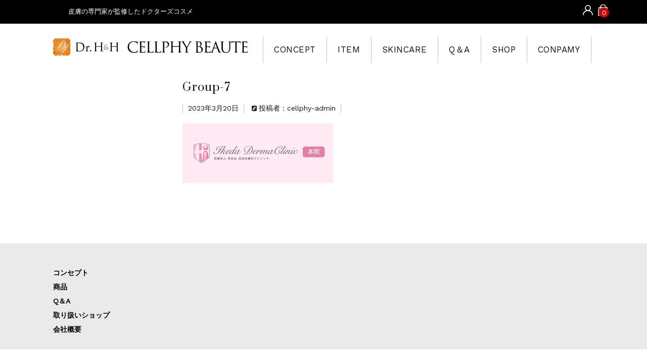

--- FILE ---
content_type: text/html; charset=UTF-8
request_url: https://cellphy.net/group-7
body_size: 13837
content:
<!DOCTYPE html>
<html lang="ja"
	prefix="og: https://ogp.me/ns#" >

	<head>
		<meta charset="UTF-8" />
		<meta name="viewport" content="width=device-width, user-scalable=no">
		<meta name="format-detection" content="telephone=no"/>
		<title>Group-7 |</title>

		<!-- All in One SEO 4.1.2.2 -->
		<meta property="og:site_name" content="| 皮膚の専門家が監修したドクターズコスメ" />
		<meta property="og:type" content="article" />
		<meta property="og:title" content="Group-7 |" />
		<meta property="article:published_time" content="2023-03-20T07:27:50Z" />
		<meta property="article:modified_time" content="2023-03-20T07:27:50Z" />
		<meta name="twitter:card" content="summary" />
		<meta name="twitter:domain" content="cellphy.net" />
		<meta name="twitter:title" content="Group-7 |" />
		<script type="application/ld+json" class="aioseo-schema">
			{"@context":"https:\/\/schema.org","@graph":[{"@type":"WebSite","@id":"https:\/\/cellphy.net\/#website","url":"https:\/\/cellphy.net\/","description":"\u76ae\u819a\u306e\u5c02\u9580\u5bb6\u304c\u76e3\u4fee\u3057\u305f\u30c9\u30af\u30bf\u30fc\u30ba\u30b3\u30b9\u30e1","publisher":{"@id":"https:\/\/cellphy.net\/#organization"}},{"@type":"Organization","@id":"https:\/\/cellphy.net\/#organization","name":"\u682a\u5f0f\u4f1a\u793e\u30c0\u30fc\u30de\u30eb\u30e9\u30dc","url":"https:\/\/cellphy.net\/"},{"@type":"BreadcrumbList","@id":"https:\/\/cellphy.net\/group-7#breadcrumblist","itemListElement":[{"@type":"ListItem","@id":"https:\/\/cellphy.net\/#listItem","position":"1","item":{"@type":"WebPage","@id":"https:\/\/cellphy.net\/","name":"\u30db\u30fc\u30e0","description":"\u76ae\u819a\u79d1\u5c02\u9580\u533b\u76e3\u4fee\u306e\u30c9\u30af\u30bf\u30fc\u30ba\u30b3\u30b9\u30e1","url":"https:\/\/cellphy.net\/"},"nextItem":"https:\/\/cellphy.net\/group-7#listItem"},{"@type":"ListItem","@id":"https:\/\/cellphy.net\/group-7#listItem","position":"2","item":{"@type":"WebPage","@id":"https:\/\/cellphy.net\/group-7","name":"Group-7","url":"https:\/\/cellphy.net\/group-7"},"previousItem":"https:\/\/cellphy.net\/#listItem"}]},{"@type":"Person","@id":"https:\/\/cellphy.net\/archives\/author\/cellphy-admin#author","url":"https:\/\/cellphy.net\/archives\/author\/cellphy-admin","name":"cellphy-admin","image":{"@type":"ImageObject","@id":"https:\/\/cellphy.net\/group-7#authorImage","url":"https:\/\/secure.gravatar.com\/avatar\/de659602b7f9c3e44a3fc517a7f69508?s=96&d=mm&r=g","width":"96","height":"96","caption":"cellphy-admin"}},{"@type":"ItemPage","@id":"https:\/\/cellphy.net\/group-7#itempage","url":"https:\/\/cellphy.net\/group-7","name":"Group-7 |","inLanguage":"ja","isPartOf":{"@id":"https:\/\/cellphy.net\/#website"},"breadcrumb":{"@id":"https:\/\/cellphy.net\/group-7#breadcrumblist"},"author":"https:\/\/cellphy.net\/group-7#author","creator":"https:\/\/cellphy.net\/group-7#author","datePublished":"2023-03-20T07:27:50+09:00","dateModified":"2023-03-20T07:27:50+09:00"}]}
		</script>
		<!-- All in One SEO -->

<link rel='dns-prefetch' href='//fonts.googleapis.com' />
<link rel='dns-prefetch' href='//s.w.org' />
<link rel="alternate" type="application/rss+xml" title=" &raquo; Group-7 のコメントのフィード" href="https://cellphy.net/feed/?attachment_id=901" />
		<!-- This site uses the Google Analytics by MonsterInsights plugin v8.13.1 - Using Analytics tracking - https://www.monsterinsights.com/ -->
		<!-- Note: MonsterInsights is not currently configured on this site. The site owner needs to authenticate with Google Analytics in the MonsterInsights settings panel. -->
					<!-- No UA code set -->
				<!-- / Google Analytics by MonsterInsights -->
				<script type="text/javascript">
			window._wpemojiSettings = {"baseUrl":"https:\/\/s.w.org\/images\/core\/emoji\/13.0.1\/72x72\/","ext":".png","svgUrl":"https:\/\/s.w.org\/images\/core\/emoji\/13.0.1\/svg\/","svgExt":".svg","source":{"concatemoji":"https:\/\/cellphy.net\/wp-includes\/js\/wp-emoji-release.min.js?ver=5.6.4"}};
			!function(e,a,t){var n,r,o,i=a.createElement("canvas"),p=i.getContext&&i.getContext("2d");function s(e,t){var a=String.fromCharCode;p.clearRect(0,0,i.width,i.height),p.fillText(a.apply(this,e),0,0);e=i.toDataURL();return p.clearRect(0,0,i.width,i.height),p.fillText(a.apply(this,t),0,0),e===i.toDataURL()}function c(e){var t=a.createElement("script");t.src=e,t.defer=t.type="text/javascript",a.getElementsByTagName("head")[0].appendChild(t)}for(o=Array("flag","emoji"),t.supports={everything:!0,everythingExceptFlag:!0},r=0;r<o.length;r++)t.supports[o[r]]=function(e){if(!p||!p.fillText)return!1;switch(p.textBaseline="top",p.font="600 32px Arial",e){case"flag":return s([127987,65039,8205,9895,65039],[127987,65039,8203,9895,65039])?!1:!s([55356,56826,55356,56819],[55356,56826,8203,55356,56819])&&!s([55356,57332,56128,56423,56128,56418,56128,56421,56128,56430,56128,56423,56128,56447],[55356,57332,8203,56128,56423,8203,56128,56418,8203,56128,56421,8203,56128,56430,8203,56128,56423,8203,56128,56447]);case"emoji":return!s([55357,56424,8205,55356,57212],[55357,56424,8203,55356,57212])}return!1}(o[r]),t.supports.everything=t.supports.everything&&t.supports[o[r]],"flag"!==o[r]&&(t.supports.everythingExceptFlag=t.supports.everythingExceptFlag&&t.supports[o[r]]);t.supports.everythingExceptFlag=t.supports.everythingExceptFlag&&!t.supports.flag,t.DOMReady=!1,t.readyCallback=function(){t.DOMReady=!0},t.supports.everything||(n=function(){t.readyCallback()},a.addEventListener?(a.addEventListener("DOMContentLoaded",n,!1),e.addEventListener("load",n,!1)):(e.attachEvent("onload",n),a.attachEvent("onreadystatechange",function(){"complete"===a.readyState&&t.readyCallback()})),(n=t.source||{}).concatemoji?c(n.concatemoji):n.wpemoji&&n.twemoji&&(c(n.twemoji),c(n.wpemoji)))}(window,document,window._wpemojiSettings);
		</script>
		<style type="text/css">
img.wp-smiley,
img.emoji {
	display: inline !important;
	border: none !important;
	box-shadow: none !important;
	height: 1em !important;
	width: 1em !important;
	margin: 0 .07em !important;
	vertical-align: -0.1em !important;
	background: none !important;
	padding: 0 !important;
}
</style>
	<link rel='stylesheet' id='parent-style-css'  href='https://cellphy.net/wp-content/themes/welcart_basic/style.css?ver=5.6.4' type='text/css' media='all' />
<link rel='stylesheet' id='parent-welcart-style-css'  href='https://cellphy.net/wp-content/themes/welcart_basic/usces_cart.css?ver=1.0' type='text/css' media='all' />
<link rel='stylesheet' id='google-fonts-sans-css'  href='https://fonts.googleapis.com/css?family=Suranna%7CWork+Sans&#038;ver=5.6.4' type='text/css' media='all' />
<link rel='stylesheet' id='slick-style-css'  href='https://cellphy.net/wp-content/themes/welcart_basic-beldad/assets/vendor/slick/slick.css?ver=1.0' type='text/css' media='all' />
<link rel='stylesheet' id='slick-theme-style-css'  href='https://cellphy.net/wp-content/themes/welcart_basic-beldad/assets/vendor/slick/slick-theme.css?ver=1.0' type='text/css' media='all' />
<link rel='stylesheet' id='wp-block-library-css'  href='https://cellphy.net/wp-includes/css/dist/block-library/style.min.css?ver=5.6.4' type='text/css' media='all' />
<link rel='stylesheet' id='wc-basic-style-css'  href='https://cellphy.net/wp-content/themes/welcart_basic-beldad/style.css?ver=1.0' type='text/css' media='all' />
<link rel='stylesheet' id='font-awesome-css'  href='https://cellphy.net/wp-content/themes/welcart_basic/font-awesome/font-awesome.min.css?ver=1.0' type='text/css' media='all' />
<link rel='stylesheet' id='luminous-basic-css-css'  href='https://cellphy.net/wp-content/themes/welcart_basic/css/luminous-basic.css?ver=1.0' type='text/css' media='all' />
<link rel='stylesheet' id='tablepress-default-css'  href='https://cellphy.net/wp-content/tablepress-combined.min.css?ver=8' type='text/css' media='all' />
<link rel='stylesheet' id='usces_default_css-css'  href='https://cellphy.net/wp-content/plugins/usc-e-shop/css/usces_default.css?ver=2.2.7.2107201' type='text/css' media='all' />
<link rel='stylesheet' id='dashicons-css'  href='https://cellphy.net/wp-includes/css/dashicons.min.css?ver=5.6.4' type='text/css' media='all' />
<link rel='stylesheet' id='theme_cart_css-css'  href='https://cellphy.net/wp-content/themes/welcart_basic-beldad/usces_cart.css?ver=2.2.7.2107201' type='text/css' media='all' />
<script type='text/javascript' src='https://cellphy.net/wp-includes/js/jquery/jquery.min.js?ver=3.5.1' id='jquery-core-js'></script>
<script type='text/javascript' src='https://cellphy.net/wp-includes/js/jquery/jquery-migrate.min.js?ver=3.3.2' id='jquery-migrate-js'></script>
<script type='text/javascript' src='https://cellphy.net/wp-content/themes/welcart_basic-beldad/assets/js/wcct-customized.js?ver=1.0' id='wcct-customized-js'></script>
<script type='text/javascript' src='https://cellphy.net/wp-content/themes/welcart_basic-beldad/assets/vendor/slick/slick.min.js?ver=1.0' id='slick-js-js'></script>
<script type='text/javascript' src='https://cellphy.net/wp-content/themes/welcart_basic-beldad/assets/js/wcct-slick.js?ver=1.0' id='wcct-slick-js-js'></script>
<script type='text/javascript' src='https://cellphy.net/wp-content/themes/welcart_basic-beldad/assets/js/widget-slide.js?ver=1.0' id='wcct-widget-slide-js-js'></script>
<script type='text/javascript' src='https://cellphy.net/wp-content/themes/welcart_basic/js/front-customized.js?ver=1.0' id='wc-basic-js-js'></script>
<link rel="https://api.w.org/" href="https://cellphy.net/wp-json/" /><link rel="alternate" type="application/json" href="https://cellphy.net/wp-json/wp/v2/media/901" /><link rel="EditURI" type="application/rsd+xml" title="RSD" href="https://cellphy.net/xmlrpc.php?rsd" />
<link rel="wlwmanifest" type="application/wlwmanifest+xml" href="https://cellphy.net/wp-includes/wlwmanifest.xml" /> 
<meta name="generator" content="WordPress 5.6.4" />
<link rel='shortlink' href='https://cellphy.net/?p=901' />
<link rel="alternate" type="application/json+oembed" href="https://cellphy.net/wp-json/oembed/1.0/embed?url=https%3A%2F%2Fcellphy.net%2Fgroup-7" />
<link rel="alternate" type="text/xml+oembed" href="https://cellphy.net/wp-json/oembed/1.0/embed?url=https%3A%2F%2Fcellphy.net%2Fgroup-7&#038;format=xml" />
<script type='text/javascript'>
/* <![CDATA[ */
var VPData = {"__":{"couldnt_retrieve_vp":"Couldn't retrieve Visual Portfolio ID.","pswp_close":"Close (Esc)","pswp_share":"Share","pswp_fs":"Toggle fullscreen","pswp_zoom":"Zoom in\/out","pswp_prev":"Previous (arrow left)","pswp_next":"Next (arrow right)","pswp_share_fb":"Share on Facebook","pswp_share_tw":"Tweet","pswp_share_pin":"Pin it","fancybox_close":"Close","fancybox_next":"Next","fancybox_prev":"Previous","fancybox_error":"The requested content cannot be loaded. <br \/> Please try again later.","fancybox_play_start":"Start slideshow","fancybox_play_stop":"Pause slideshow","fancybox_full_screen":"Full screen","fancybox_thumbs":"Thumbnails","fancybox_download":"Download","fancybox_share":"Share","fancybox_zoom":"Zoom"},"settingsPopupGallery":{"enable_on_wordpress_images":false,"vendor":"fancybox","deep_linking":false,"deep_linking_url_to_share_images":false,"show_arrows":true,"show_counter":true,"show_zoom_button":true,"show_fullscreen_button":true,"show_share_button":true,"show_close_button":true,"show_thumbs":true,"show_download_button":false,"show_slideshow":false,"click_to_zoom":true},"screenSizes":[320,576,768,992,1200]};
/* ]]> */
</script>
        <style type="text/css">
            /* If html does not have either class, do not show lazy loaded images. */
            html:not(.vp-lazyload-enabled):not(.js) .vp-lazyload {
                display: none;
            }
        </style>
        <script>
            document.documentElement.classList.add(
                'vp-lazyload-enabled'
            );
        </script>
        <script>
var urlHash = location.hash;
if(urlHash) {
    jQuery('body,html').stop().scrollTop(0);
    setTimeout(function(){
        var target = jQuery(urlHash);
        var position = target.offset().top - 176;
      	jQuery('body,html').animate({scrollTop:position}, 800, 'swing');
    }, 100);
}
jQuery(function(){
   jQuery('a[href^="#skin"]').click(function() {
      var speed = 800;
      var href= jQuery(this).attr("href");
      var target = jQuery(href == "#" || href == "" ? 'html' : href);
      var position = target.offset().top-176;
      jQuery('body,html').animate({scrollTop:position}, speed, 'swing');
      return false;
   });
});
</script><link rel="icon" href="https://cellphy.net/wp-content/uploads/2022/01/cropped-dermal-32x32.png" sizes="32x32" />
<link rel="icon" href="https://cellphy.net/wp-content/uploads/2022/01/cropped-dermal-192x192.png" sizes="192x192" />
<link rel="apple-touch-icon" href="https://cellphy.net/wp-content/uploads/2022/01/cropped-dermal-180x180.png" />
<meta name="msapplication-TileImage" content="https://cellphy.net/wp-content/uploads/2022/01/cropped-dermal-270x270.png" />
		<style type="text/css" id="wp-custom-css">
			.top
{
	color: white;
}
.bottom
{
	background-color: white;
}
#content
{
    max-width: 100%;
}
@media screen and (min-width: 62.5em)
{
	#main
	{
			margin: 0;
	}
	.two-column .site-content-wrap
	{
			max-width: 100%;
	}
	#main .lower
	{
			margin: 0 0 5.714em;
	}
}
		</style>
			</head>

		<body data-rsssl=1 class="attachment attachment-template-default single single-attachment postid-901 attachmentid-901 attachment-png lang-ja">

	
				
		
		<div class="site">

			<header id="masthead" class="site-header" role="banner" style="position: fixed; z-index: 100;">
				<div class="inner" style="background-color: black;">
									<div class="top">
						<div class="cf h-column" style="width: 100%;">

						<p class="site-description">皮膚の専門家が監修したドクターズコスメ</p>

														<div class="incart list">
								<div class="iconbtn">
									<a href="https://cellphy.net/usces-cart"><img src="https://cellphy.net/wp-content/themes/welcart_basic-beldad/assets/images/bag.svg" alt="bag"><span class="total-quant" />0</span></a>
								</div>
							</div><!-- .incart -->
							
														<div class="membership list">

								<div class="iconbtn"><img src="https://cellphy.net/wp-content/themes/welcart_basic-beldad/assets/images/user.svg" alt="user" /></div>

								<div class="over">
									<div class="over-inner">

										<div class="close"><img src="https://cellphy.net/wp-content/themes/welcart_basic-beldad/assets/images/close.svg" alt="close" /></div>

										<ul class="cf">
																																		<li>ゲスト</li>
												<li><a href="https://cellphy.net/usces-member?usces_page=login" class="usces_login_a">ログイン</a></li>
												<li><a href="https://cellphy.net/usces-member?usces_page=newmember">新規会員登録</a></li>
																																</ul>
									</div><!-- .over-inner -->
								</div>

							</div><!-- .membership -->
							
						</div>

					</div><!-- .top -->
				
					<div class="bottom cf">

						<div class="column1070">

															<div class="site-title">
								<a href="https://cellphy.net/" title="" rel="home">
																			<img src="https://cellphy.net/wp-content/uploads/2020/06/logo.jpg" alt="">
										
								</a>
							</div>

							
							<div class="cf h-column">

								<div class="menus list">

									<div class="iconbtn"><img src="https://cellphy.net/wp-content/themes/welcart_basic-beldad/assets/images/menu.svg" alt="menu" /></div>

									<div id="mobile-menu" class="mobile-menu">

										<div class="close"><img src="https://cellphy.net/wp-content/themes/welcart_basic-beldad/assets/images/close.svg" alt="close" /></div>

										<nav id="site-navigation" class="main-navigation cf" role="navigation">
										<div class="menu-%e3%83%98%e3%83%83%e3%83%80%e3%83%bc%e3%83%a1%e3%83%8b%e3%83%a5%e3%83%bc-container"><ul id="menu-%e3%83%98%e3%83%83%e3%83%80%e3%83%bc%e3%83%a1%e3%83%8b%e3%83%a5%e3%83%bc" class="menu"><li id="menu-item-30" class="menu-item menu-item-type-post_type menu-item-object-page menu-item-30"><a href="https://cellphy.net/concept">CONCEPT</a></li>
<li id="menu-item-31" class="menu-item menu-item-type-taxonomy menu-item-object-category menu-item-31"><a href="https://cellphy.net/archives/category/item">ITEM</a></li>
<li id="menu-item-377" class="menu-item menu-item-type-post_type menu-item-object-page menu-item-has-children menu-item-377"><a href="https://cellphy.net/skinknowledge">SKINCARE</a>
<ul class="sub-menu">
	<li id="menu-item-370" class="menu-item menu-item-type-post_type menu-item-object-page menu-item-370"><a href="https://cellphy.net/skinknowledge">お肌の基礎知識</a></li>
	<li id="menu-item-376" class="menu-item menu-item-type-post_type menu-item-object-page menu-item-376"><a href="https://cellphy.net/basicskincare">スキンケアの基礎知識</a></li>
</ul>
</li>
<li id="menu-item-33" class="menu-item menu-item-type-post_type menu-item-object-page menu-item-33"><a href="https://cellphy.net/q%ef%bc%86a">Q＆A</a></li>
<li id="menu-item-34" class="menu-item menu-item-type-post_type menu-item-object-page menu-item-34"><a href="https://cellphy.net/shop">SHOP</a></li>
<li id="menu-item-35" class="menu-item menu-item-type-post_type menu-item-object-page menu-item-35"><a href="https://cellphy.net/conpamy">CONPAMY</a></li>
</ul></div>										</nav><!-- #site-navigation -->

																				
									</div><!-- .mobile-menu -->

									
								</div><!-- .menu -->

							</div><!-- .h-column -->
													
						</div><!-- .column1070 -->
						
					</div><!-- .bottom -->
		
				</div><!-- .inner -->
			</header>

			
			
						<div id="main" class="two-column left-set" style="padding-top: 156px;">

				<div class="site-content-wrap cf">


		<div id="primary" class="site-content" style="/*width:100%;*/">
			<div id="content" role="main">
				
								
					


	<article class="post-901 attachment type-attachment status-inherit" id="post-901">



		<div class="entry-header">

			<h1 class="entry-title">Group-7</h1>

		</div>



		
			
			<div class="entry-meta">

				<span class="date"><time>2023年3月20日</time></span>

				

				<span class="author">投稿者：cellphy-admin</span>

				

				
				

				
			</div>

			
		


		<div class="entry-content">



			


			<p class="attachment"><a href='https://cellphy.net/wp-content/uploads/2023/03/Group-7.png'><img width="298" height="118" src="https://cellphy.net/wp-content/uploads/2023/03/Group-7.png" class="attachment-medium size-medium" alt="" loading="lazy" /></a></p>

		</div><!-- .entry-content -->





	</article>				
								
			</div><!-- #content -->
		</div><!-- #primary -->


				</div><!-- .site-content-wrap -->
			</div><!-- #main -->

							<div id="toTop" class="wrap fixed"><a href="#masthead"><i class="fa fa-angle-up" aria-hidden="true"></i></a></div>
			
			<footer id="colophon" role="contentinfo">
				<div class="inner">

					<div class="top cf">

						<div class="column1070">

							
														<nav id="site-info" class="f-mainnav">
							<div class="menu-%e3%83%95%e3%83%83%e3%82%bf%e3%83%bc%e3%83%a1%e3%83%8b%e3%83%a5%e3%83%bc-container"><ul id="menu-%e3%83%95%e3%83%83%e3%82%bf%e3%83%bc%e3%83%a1%e3%83%8b%e3%83%a5%e3%83%bc" class="footer-menu cf"><li id="menu-item-41" class="menu-item menu-item-type-post_type menu-item-object-page menu-item-41"><a href="https://cellphy.net/concept">コンセプト</a></li>
<li id="menu-item-37" class="menu-item menu-item-type-taxonomy menu-item-object-category menu-item-37"><a href="https://cellphy.net/archives/category/item">商品</a></li>
<li id="menu-item-39" class="menu-item menu-item-type-post_type menu-item-object-page menu-item-39"><a href="https://cellphy.net/q%ef%bc%86a">Q＆A</a></li>
<li id="menu-item-40" class="menu-item menu-item-type-post_type menu-item-object-page menu-item-40"><a href="https://cellphy.net/shop">取り扱いショップ</a></li>
<li id="menu-item-36" class="menu-item menu-item-type-post_type menu-item-object-page menu-item-36"><a href="https://cellphy.net/conpamy">会社概要</a></li>
</ul></div>							</nav><!-- #colophon -->
							
							
						</div><!-- .column1070 -->

					</div><!-- .top -->

					<div style="background-color: #ffffff;padding: 20px 0;">
						<div id="banner">
							
<div class="vp-portfolio vp-uid-bc75b558 vp-id-755 "
    data-vp-layout="slider" data-vp-items-style="fade" data-vp-items-click-action="url" data-vp-items-gap="20" data-vp-items-gap-vertical="" data-vp-pagination="load-more" data-vp-next-page-url="" data-vp-slider-effect="slide" data-vp-slider-items-height="118px" data-vp-slider-items-min-height="" data-vp-slider-slides-per-view="3" data-vp-slider-speed="1" data-vp-slider-autoplay="0.6" data-vp-slider-autoplay-hover-pause="false" data-vp-slider-centered-slides="true" data-vp-slider-loop="true" data-vp-slider-free-mode="true" data-vp-slider-free-mode-sticky="false" data-vp-slider-arrows="true" data-vp-slider-bullets="false" data-vp-slider-bullets-dynamic="false" data-vp-slider-mousewheel="false" data-vp-slider-thumbnails="false" >
    <div class="vp-portfolio__preloader-wrap">
        <div class="vp-portfolio__preloader">
            <img loading="eager" src="https://cellphy.net/wp-content/plugins/visual-portfolio/assets/images/logo-dark.svg" alt="Visual Portfolio, Posts &amp; Image Gallery for WordPress" width="20" height="20" data-skip-lazy>
        </div>
    </div>
        <div class="vp-portfolio__items-wrap">
            
<div class="vp-portfolio__items vp-portfolio__items-style-fade vp-portfolio__items-show-overlay-hover">

        <div class="vp-portfolio__item-wrap vp-portfolio__item-uid-44375125" data-vp-filter="" style="--vp-images__object-position: 50% 50%;">
                                    <figure class="vp-portfolio__item">
                
<div class="vp-portfolio__item-img-wrap">
    <div class="vp-portfolio__item-img">
        <a  href="http://dermal-labo.jp/labogroup/" target="_blank" rel="noopener noreferrer" >
        <img width="310" height="118" src="https://cellphy.net/wp-content/uploads/2020/07/page_bnr_labogroup.png" class="wp-image-171 vp-lazyload" alt="" loading="eager" srcset="[data-uri]" data-src="https://cellphy.net/wp-content/uploads/2020/07/page_bnr_labogroup.png" data-srcset="https://cellphy.net/wp-content/uploads/2020/07/page_bnr_labogroup.png 310w, https://cellphy.net/wp-content/uploads/2020/07/page_bnr_labogroup-300x114.png 300w" data-sizes="auto" />
        </a>    </div>
</div>

<figcaption class="vp-portfolio__item-overlay vp-portfolio__item-align-center">
    <div class="vp-portfolio__item-meta-wrap vp-portfolio__custom-scrollbar">
        <a  href="http://dermal-labo.jp/labogroup/" target="_blank" rel="noopener noreferrer" tabindex="-1" class="vp-portfolio__item-meta" >
        
        </a>    </div>
</figcaption>
            </figure>
                    </div>
        
        <div class="vp-portfolio__item-wrap vp-portfolio__item-uid-8b8c06d6" data-vp-filter="" style="--vp-images__object-position: 50% 50%;">
                                    <figure class="vp-portfolio__item">
                
<div class="vp-portfolio__item-img-wrap">
    <div class="vp-portfolio__item-img">
        <a  href="https://ikeda-foundation.jp/" target="_blank" rel="noopener noreferrer" >
        <img width="310" height="118" src="https://cellphy.net/wp-content/uploads/2020/07/page_bnr_iwf.png" class="wp-image-170 vp-lazyload" alt="" loading="eager" srcset="[data-uri]" data-src="https://cellphy.net/wp-content/uploads/2020/07/page_bnr_iwf.png" data-srcset="https://cellphy.net/wp-content/uploads/2020/07/page_bnr_iwf.png 310w, https://cellphy.net/wp-content/uploads/2020/07/page_bnr_iwf-300x114.png 300w" data-sizes="auto" />
        </a>    </div>
</div>

<figcaption class="vp-portfolio__item-overlay vp-portfolio__item-align-center">
    <div class="vp-portfolio__item-meta-wrap vp-portfolio__custom-scrollbar">
        <a  href="https://ikeda-foundation.jp/" target="_blank" rel="noopener noreferrer" tabindex="-1" class="vp-portfolio__item-meta" >
        
        </a>    </div>
</figcaption>
            </figure>
                    </div>
        
        <div class="vp-portfolio__item-wrap vp-portfolio__item-uid-f9fe20dd" data-vp-filter="" style="--vp-images__object-position: 50% 50%;">
                                    <figure class="vp-portfolio__item">
                
<div class="vp-portfolio__item-img-wrap">
    <div class="vp-portfolio__item-img">
        <a  href="/" target="_blank" rel="noopener noreferrer" >
        <img width="310" height="118" src="https://cellphy.net/wp-content/uploads/2020/07/page_bnr_drhh.jpg" class="wp-image-169 vp-lazyload" alt="" loading="eager" srcset="[data-uri]" data-src="https://cellphy.net/wp-content/uploads/2020/07/page_bnr_drhh.jpg" data-srcset="https://cellphy.net/wp-content/uploads/2020/07/page_bnr_drhh.jpg 310w, https://cellphy.net/wp-content/uploads/2020/07/page_bnr_drhh-300x114.jpg 300w" data-sizes="auto" />
        </a>    </div>
</div>

<figcaption class="vp-portfolio__item-overlay vp-portfolio__item-align-center">
    <div class="vp-portfolio__item-meta-wrap vp-portfolio__custom-scrollbar">
        <a  href="/" target="_blank" rel="noopener noreferrer" tabindex="-1" class="vp-portfolio__item-meta" >
        
        </a>    </div>
</figcaption>
            </figure>
                    </div>
        
        <div class="vp-portfolio__item-wrap vp-portfolio__item-uid-3645772e" data-vp-filter="">
                                    <figure class="vp-portfolio__item">
                
<div class="vp-portfolio__item-img-wrap">
    <div class="vp-portfolio__item-img">
        <a  href="https://dermal-labo.jp/" target="_blank" rel="noopener noreferrer" >
        <img width="310" height="118" src="https://cellphy.net/wp-content/uploads/2020/07/page_bnr_medicalsalon.png" class="wp-image-168 vp-lazyload" alt="" loading="eager" srcset="[data-uri]" data-src="https://cellphy.net/wp-content/uploads/2020/07/page_bnr_medicalsalon.png" data-srcset="https://cellphy.net/wp-content/uploads/2020/07/page_bnr_medicalsalon.png 310w, https://cellphy.net/wp-content/uploads/2020/07/page_bnr_medicalsalon-300x114.png 300w" data-sizes="auto" />
        </a>    </div>
</div>

<figcaption class="vp-portfolio__item-overlay vp-portfolio__item-align-center">
    <div class="vp-portfolio__item-meta-wrap vp-portfolio__custom-scrollbar">
        <a  href="https://dermal-labo.jp/" target="_blank" rel="noopener noreferrer" tabindex="-1" class="vp-portfolio__item-meta" >
        
        </a>    </div>
</figcaption>
            </figure>
                    </div>
        
        <div class="vp-portfolio__item-wrap vp-portfolio__item-uid-8a07010d" data-vp-filter="">
                                    <figure class="vp-portfolio__item">
                
<div class="vp-portfolio__item-img-wrap">
    <div class="vp-portfolio__item-img">
        <a  href="https://ikedaclinic.net/" target="_blank" rel="noopener noreferrer" >
        <img width="298" height="118" src="[data-uri]" class="wp-image-901 vp-lazyload" alt="" loading="eager" data-src="https://cellphy.net/wp-content/uploads/2023/03/Group-7.png" data-sizes="auto" />
        </a>    </div>
</div>

<figcaption class="vp-portfolio__item-overlay vp-portfolio__item-align-center">
    <div class="vp-portfolio__item-meta-wrap vp-portfolio__custom-scrollbar">
        <a  href="https://ikedaclinic.net/" target="_blank" rel="noopener noreferrer" tabindex="-1" class="vp-portfolio__item-meta" >
        
        </a>    </div>
</figcaption>
            </figure>
                    </div>
        
        <div class="vp-portfolio__item-wrap vp-portfolio__item-uid-dcb50744" data-vp-filter="">
                                    <figure class="vp-portfolio__item">
                
<div class="vp-portfolio__item-img-wrap">
    <div class="vp-portfolio__item-img">
        <a  href="https://ikedaclinic.net/fukushima/" target="_blank" rel="noopener noreferrer" >
        <img width="298" height="118" src="[data-uri]" class="wp-image-903 vp-lazyload" alt="" loading="eager" data-src="https://cellphy.net/wp-content/uploads/2023/03/Group-8.png" data-sizes="auto" />
        </a>    </div>
</div>

<figcaption class="vp-portfolio__item-overlay vp-portfolio__item-align-center">
    <div class="vp-portfolio__item-meta-wrap vp-portfolio__custom-scrollbar">
        <a  href="https://ikedaclinic.net/fukushima/" target="_blank" rel="noopener noreferrer" tabindex="-1" class="vp-portfolio__item-meta" >
        
        </a>    </div>
</figcaption>
            </figure>
                    </div>
        
        <div class="vp-portfolio__item-wrap vp-portfolio__item-uid-b907983c" data-vp-filter="">
                                    <figure class="vp-portfolio__item">
                
<div class="vp-portfolio__item-img-wrap">
    <div class="vp-portfolio__item-img">
        <a  href="https://ikedaclinic.net/yonezawa/" target="_blank" rel="noopener noreferrer" >
        <img width="298" height="118" src="[data-uri]" class="wp-image-902 vp-lazyload" alt="" loading="eager" data-src="https://cellphy.net/wp-content/uploads/2023/03/Group-9.png" data-sizes="auto" />
        </a>    </div>
</div>

<figcaption class="vp-portfolio__item-overlay vp-portfolio__item-align-center">
    <div class="vp-portfolio__item-meta-wrap vp-portfolio__custom-scrollbar">
        <a  href="https://ikedaclinic.net/yonezawa/" target="_blank" rel="noopener noreferrer" tabindex="-1" class="vp-portfolio__item-meta" >
        
        </a>    </div>
</figcaption>
            </figure>
                    </div>
        
</div>

<div class="vp-portfolio__items-arrow vp-portfolio__items-arrow-prev" tabindex="0" role="button" aria-label="Previous Slide">
    
<svg class="vp-svg-icon" width="20" height="20" viewBox="0 0 20 20" fill="none" xmlns="http://www.w3.org/2000/svg">
    <path d="M12 4L6 10L12 16" stroke="currentColor" stroke-width="1.5" stroke-linecap="round" stroke-linejoin="round" fill="transparent" />
</svg>
</div>
<div class="vp-portfolio__items-arrow vp-portfolio__items-arrow-next" tabindex="0" role="button" aria-label="Next Slide">
    
<svg class="vp-svg-icon" width="20" height="20" viewBox="0 0 20 20" fill="none" xmlns="http://www.w3.org/2000/svg">
    <path d="M8 4L14 10L8 16" stroke="currentColor" stroke-width="1.5" stroke-linecap="round" stroke-linejoin="round" fill="transparent" />
</svg>
</div>
        </div>
        
</div>
						</div><!-- banner -->
					</div>

					<div class="bottom">

						<div class="column1070">

							<div class="flex-container">
								<div class="f-logo"></div>

								
							</div><!-- .flex-container -->

						</div><!-- .column1070 -->

						<p class="copyright">Copyright (C) 2020 Cellphy All Right Reserved.</p>

					</div>

				</div>
			</footer><!-- #colophon -->

			<div id="gray-bg" class="gray-bg"></div>

		</div><!-- .site -->

		<div class="load-container-wrap">
			<div class="load-container">
				<div class="loader">
				</div>
			</div>
		</div>

			<script type='text/javascript'>
		uscesL10n = {
			
			'ajaxurl': "https://cellphy.net/wp-admin/admin-ajax.php",
			'loaderurl': "https://cellphy.net/wp-content/plugins/usc-e-shop/images/loading.gif",
			'post_id': "901",
			'cart_number': "8",
			'is_cart_row': false,
			'opt_esse': new Array(  ),
			'opt_means': new Array(  ),
			'mes_opts': new Array(  ),
			'key_opts': new Array(  ),
			'previous_url': "https://cellphy.net",
			'itemRestriction': "",
			'itemOrderAcceptable': "0",
			'uscespage': "",
			'uscesid': "MDc0MzM2NmRiOTFjMmM3NTJhODg3MTQyNDEzNzg2MDQ5MzU1NjA5OWQ5MjkxNTA3X2FjdGluZ18wX0E%3D",
			'wc_nonce': "8b8db0f59e"
		}
	</script>
	<script type='text/javascript' src='https://cellphy.net/wp-content/plugins/usc-e-shop/js/usces_cart.js'></script>
<!-- Welcart version : v2.2.7.2107201 -->
<style type="text/css">


	/* =Common
	-------------------------------------------------------------- */


	/* -------- Text Color -------- */

	/* -- Color -- */
	body {
		color: #111;
	}
	.pickup-area .excerpt,
	.layout-list .list .excerpt {
		color: #111;
	}
	#site-navigation ul.sub-menu a:before {
		background-color: #111;
	}


	/* -------- Link Color -------- */

	a,
	#memberinfo #history_head td.retail a {
		color: #333;
	}
	a:hover,
	#memberinfo #history_head td.retail a  {
		color: rgba( 51, 51, 51, .6 );
	}


	/* -------- Border Color -------- */

	textarea,
	select,
	input[type="text"],
	input[type="password"],
	input[type="email"],
	input[type="tel"],
	input[type="search"],
	input[type="url"],
	#dlseller_terms .dlseller_terms,
	#cart_table td.quantity input,
	.widget_welcart_login input.loginmail,
	.widget_welcart_login input.loginpass,
	#site-navigation li,
	#site-navigation ul li:first-child,
	.sub-navigation,
	.sub-navigation li a,
	#searchform .s-box,
	.layout-list .list,
	.info-list .list,
	#secondary section,
	.page-header,
	.entry-header,
	.entry-meta span.date,
	.entry-meta span,
	.pagination-wrap.top,
	.widget_welcart_category li .children,
	.widget_categories .children,
	.widget_nav_menu .sub-menu,
	.usces_recent_entries ul,
	.widget_welcart_page ul,
	.widget_pages ul,
	.widget_archive ul,
	.widget_welcart_post ul,
	.widget_meta ul,
	.widget_recent_entries ul,
	.widget_recent_comments ul,
	.pagination-wrap.top ul.page-numbers,
	.item-header,
	.item-info .skuform,
	.date .item-info .skuform,
	.item-info #wc_regular,
	#wc_reviews,
	.wc_reviewlist li,
	.wc_reviewlist .children li,
	.wc_reviewlist .children:before,
	.item-info .item-sku th,
	.item-info .item-sku td,
	.item-info .item-sku tbody tr th,
	.item-info .item-sku th:last-child,
	.item-info .item-sku td:last-child,
	#point_table td input[type="text"],
	#secondary .widget_wcex_olwidget td,
	.widget_wcex_olwidget td {
		border-color: #c1c1c4;
	}
	.widget_welcart_category li li a:before,
	.widget_categories li li a:before,
	.widget_nav_menu li li a:before,
	.usces_recent_entries li a:before,
	.widget_welcart_page li a:before,
	.widget_pages li a:before,
	.widget_archive li a:before,
	.widget_welcart_post li a:before,
	.widget_meta li a:before,
	.widget_recent_entries li a:before,
	.widget_recent_comments li a:before,
	div.cart_navi li:after,
	#cart_table tfoot tr,
	#info-confirm #cart_table tfoot tr:first-child {
		background-color: #c1c1c4;
	}
	.review-author:before {
		background-color: #c1c1c4;
	}
	.sub-navigation li a,
	div.cart_navi ul:before,
	#wc_reviews-title {
		background-color: rgba( 193, 193, 196, .4 );
	}
	#searchform,
	#show,
	.widget_welcart_calendar td.businesstoday,
	.welcart_blog_calendar td#today,
	.widget_calendar td#today {
		background-color: rgba( 193, 193, 196, .2 );
	}


	/* -------- Main Color -------- */

	/* -- Bg -- */
	.h-column .iconbtn,
	.flex-control-paging li a.flex-active,
	#toTop a,
	.section-head,
	.single-related h2,
	.assistance_item h3,
	.flex-control-paging li a:hover,
	div.cart_navi li.current:after,
	#info-confirm #cart_table tfoot tr:last-child {
		background-color: #111;
	}
	.h-column .iconbtn:hover,
	#toTop a:hover {
		background-color: rgba( 17, 17, 17, .6 );
	}

	#info-confirm .confiem_notice,
	#customer-info h5 {
		color: #111;
		border-color: #111;
	}

	/* -- Color -- */
	h1.site-title a,
	div.site-title a {
		color: #111;
	}
	#loader {
		color: rgba( 17, 17, 17, .6 );
	}

	/* -- Border -- */
	header .bottom,
	#secondary,
	#secondary h3,
	.common-guide-widget h2,
	.assistance_item h3 {
		border-color: #111;
	}

	/* -------- Sub Color -------- */

	/* -- Bg -- */
	.info-area .info-cat,
	.incart .total-quant {
		background-color: #c00;
	}
	.item-info #wc_regular .wcr_tlt {
		border-color: #c00;
	}
	/* -- Color + Border -- */
	.item-info .field_frequency {
		color: #c00;
		border-color: #c00;
	}


	/* -------- Table Color -------- */

	.widget_calendar th,
	.welcart_blog_calendar th,
	.widget_welcart_calendar th,
	#confirm_table th,
	#confirm_table tr.ttl td,
	#point_table td.c-point,
	#point_table td.u-point,
	#cart #coupon_table tr:first-child td:first-child,
	#memberinfo #history_head th,
	#memberinfo .retail th,
	.widgetcart th.item,
	.widgetcart th.quant,
	.widgetcart th.price,
	.widgetcart th.trush,
	.item-info .item_custom_field th,
	#wc_regular table th,
	#itempage table.dlseller th,
	.entry-content th,
	.item-description th,
	.skuform .itemGpExp dt {
		background-color: #dfdfdf;
		color: #111;
	}
	.widget_calendar th,
	.widget_calendar td,
	.welcart_blog_calendar th,
	.welcart_blog_calendar td,
	.widget_welcart_calendar th,
	.widget_welcart_calendar td,
	#cart_table tbody tr,
	#cart_table tfoot tr,
	.customer_form tr,
	#delivery_flag tr:first-child,
	#point_table td,
	#cart #coupon_table td,
	#confirm_table th,
	#confirm_table td,
	#memberinfo .user-block th,
	#memberinfo .user-block td,
	#wc_member_msa table,
	#wc_member_msa table th,
	#wc_member_msa table td,
	#memberinfo .retail tr,
	#memberinfo #history_head tr,
	#wc_autodelivery_history #memberinfo table,
	#wc_autodelivery_history #memberinfo table th,
	#wc_autodelivery_history #memberinfo table td,
	.widgetcart td.widgetcart_item,
	.widgetcart td.widgetcart_quant,
	.widgetcart td.widgetcart_price,
	.widgetcart td.widgetcart_trush,
	.item-info .item_custom_field th,
	.item-info .item_custom_field td,
	#wc_regular table th,
	#wc_regular table td,
	#itempage table.dlseller th,
	#itempage table.dlseller td,
	.entry-content th,
	.entry-content td,
	.item-description th,
	.item-description td,
	.skuform .itemGpExp {
		border-color: #dfdfdf;
	}
	.widget_calendar td a,
	.widget_welcart_calendar .businessday,
	.f-widgetArea .widget_welcart_calendar .businessday {
		background-color: #fff0d1;
	}
	.widget_calendar td#prev a,
	.widget_calendar td#next a {
		background: none;
	}


	/* =Footer
	-------------------------------------------------------------- */

	/* -------- Top -------- */

	/* -- bg + text -- */
	footer {
		background-color: #eaeaeb;
		color: #000;
	}
	/* -- link -- */
	footer a {
		color: #000;
	}
	/* -- border -- */
	.f-subnav li,
	.f-subnav li:first-child,
	.f-widgetArea,
	.f-widgetArea .widget,
	.f-subnav {
		border-color: #bbbbbc;
	}

	.f-widgetArea .widget_calendar th,
	.f-widgetArea .welcart_blog_calendar th,
	.f-widgetArea .widget_welcart_calendar th {
		background-color: #dfdfdf;
		color: #111;
	}
	.f-widgetArea .widget_calendar th, 
	.f-widgetArea .widget_calendar td, 
	.f-widgetArea .welcart_blog_calendar th, 
	.f-widgetArea .welcart_blog_calendar td, 
	.f-widgetArea .widget_welcart_calendar th, 
	.f-widgetArea .widget_welcart_calendar td {
		border-color: #dfdfdf;
	}



	/* -------- Bottom -------- */
	
	footer .bottom {
		background-color: #171717;
	}
	footer .bottom,
	footer .bottom a {
		color: #ccc;
	}
	footer .bottom a:hover {
		color: rgba( 204, 204, 204, .6 );
	}
	.sns {
		border-left-color: #ccc;
	}


	/* =Products
	-------------------------------------------------------------- */

	/* -- button -- */
	.skuform .skubutton {
		background-color: #000;
		color: #fff;
	}
	.skuform .skubutton:hover {
		background-color: rgba( 0, 0, 0, .6 );
	}

	/* -------- Opt Tag -------- */
	.opt-tag li.new {
		color: #c00;
		border-color: #c00;
	}
	.opt-tag li.recommend {
		color: #4eb6a5;
		border-color: #4eb6a5;
	}
	.opt-tag li.sale {
		color: #a64eb6;
		border-color: #a64eb6;
	}
	.opt-tag li.stock {
		color: #4e9fb6;
		border-color: #4e9fb6;
	}


	/* --------- Campaign Text --------- */

	.product-list .campaign_message,
	.widget .campaign_message,
	#itempage .campaign_message {
		color: #c00;
		border-color: #c00;
	}


	/* --------- Bg --------- */
	
	/* -- Sold Out -- */
	.product-list .itemsoldout,
	.assistance_item .itemsoldout,
	.home-widget .widget_welcart_featured .itemsoldout,
	.home-widget .widget_basic_item_list .itemsoldout,
	.home-widget .widget_welcart_bestseller .itemsoldout,
	#secondary .widget_welcart_bestseller .itemsoldout,
	#secondary .widget_basic_item_list .itemimg .itemsoldout {
		background-color: rgba( 0, 0, 0, .4 );
	}


	/* --------- Color ---------- */

	/* -- Sold Out -- */
	.product-list .itemsoldout .text,
	.assistance_item .itemsoldout .text,
	.home-widget .widget_welcart_featured .itemsoldout .text,
	.home-widget .widget_basic_item_list .itemsoldout .text,
	.home-widget .widget_welcart_bestseller .itemsoldout .text,
	#secondary .widget_welcart_bestseller .itemsoldout .text,
	#secondary .widget_basic_item_list .itemimg .itemsoldout .text {
		color: #fff;
	}

	/* -- Price -- */
	em,
	.product-list .price,
	#secondary .widget_basic_item_list .itemprice,
	#secondary .widget_welcart_bestseller .itemprice,
	#secondary .widget_welcart_featured .itemprice,
	.widget_basic_item_list .itemprice,
	.widget_welcart_bestseller .itemprice,
	.widget_welcart_featured .itemprice,
	.skuform .field_price,
	.skuform .itemGpExp .price,
	.assistance_item .itemprice,
	#cart_table .discount_price,
	#cart_table .point_price,
	#cart_table tfoot th.amount {
		color: #000;
	}



	/* =Nav,Icon,Button,Table
	-------------------------------------------------------------- */


	/* -------- Button -------- */

	/* -- Main Button -- */

	.widget_welcart_login input#member_loginw,
	.widget_welcart_login input#member_login,
	.widget_welcart_search #searchsubmit,
	.widgetcart #wdgctToCheckout a,
	#wc_reviews .reviews_btn a,
	.send input.to_customerinfo_button,
	.send input.to_memberlogin_button,
	.send input.to_deliveryinfo_button,
	.send input.to_confirm_button,
	.send input#purchase_button,
	#wc_customer .send input.to_reganddeliveryinfo_button,
	#wc_login .loginbox #member_login,
	#wc_member .loginbox #member_login,
	#wc_login .loginbox .new-entry #nav a,
	#wc_member .loginbox .new-entry #nav a,
	.member-page .send input,
	#wc_lostmemberpassword #member_login,
	#wc_changepassword #member_login,
	.entry-content input[type="submit"],
	.item-description input[type="submit"] {
		background-color: #000;
		color: #fff;
	}
	.widget_welcart_login input#member_loginw:hover,
	.widget_welcart_login input#member_login:hover,
	.widget_welcart_search #searchsubmit:hover,
	.widgetcart #wdgctToCheckout a:hover,
	#wc_reviews .reviews_btn a:hover,
	.send input.to_customerinfo_button:hover,
	.send input.to_memberlogin_button:hover,
	.send input.to_deliveryinfo_button:hover,
	.send input.to_confirm_button:hover,
	.send input#purchase_button:hover,
	#wc_customer .send input.to_reganddeliveryinfo_button:hover,
	#wc_login .loginbox #member_login:hover,
	#wc_member .loginbox #member_login:hover,
	#wc_login .loginbox .new-entry #nav a:hover,
	#wc_member .loginbox .new-entry #nav a:hover,
	.member-page .send input:hover,
	#wc_lostmemberpassword #member_login:hover,
	#wc_changepassword #member_login:hover,
	.entry-content input[type="submit"]:hover,
	.item-description input[type="submit"]:hover {
		background-color: rgba( 0, 0, 0, .6 );
	}

	/* -- Sub Button1 -- */
	ul.page-numbers li a,
	.widgetcart #wdgctToCart a,
	.item-info .contact-item a,
	#wc_cart #cart .upbutton input,
	#cart .action input.delButton,
	.customer_form input#search_zipcode,
	.msa_field_block #search_zipcode,
	.membership li a,
	#wc_lostmemberpassword #nav a,
	#point_table td input.use_point_button,
	#cart #coupon_table td .use_coupon_button {
		background-color: #fff;
		color: #000;
		border-color: #000;
	}
	ul.page-numbers li a:hover,
	ul.page-numbers li span,
	.widgetcart #wdgctToCart a:hover,
	.item-info .contact-item a:hover,
	#wc_cart #cart .upbutton input:hover,
	#cart .action input.delButton:hover,
	.customer_form input#search_zipcode:hover,
	.msa_field_block #search_zipcode:hover,
	.membership li a:hover,
	#wc_lostmemberpassword #nav a:hover,
	#point_table td input.use_point_button:hover,
	#cart #coupon_table td .use_coupon_button:hover {
		background-color: #000;
		color: #fff;
	}
	ul.page-numbers li span.page-numbers.dots {
		color: #000;
	}

	/* -- Sub Button2 -- */
	input[type="button"],
	input[type="submit"],
	input[type="reset"],
	.widget_welcart_search div a,
	#wc_newcompletion #memberpages p a,
	#wc_lostcompletion #memberpages p a,
	#wc_changepasscompletion #memberpages p a,
	#wc_newcompletion .send a,
	#wc_lostcompletion .send input,
	#wc_lostcompletion .send a,
	#wc_changepasscompletion .send a,
	#wc_ordercompletion .send a,
	.member_submenu a,
	#wc_autodelivery_history #memberpages .send input,
	.member-page #memberinfo .send input.top,
	.member-page #memberinfo .send input.deletemember {
		background-color: rgba( 221, 221, 221, .6 );
		color: #333;
	}
	input[type="button"]:hover,
	input[type="submit"]:hover,
	input[type="reset"]:hover,
	.widget_welcart_search div a:hover,
	#wc_newcompletion #memberpages p a:hover,
	#wc_lostcompletion #memberpages p a:hover,
	#wc_changepasscompletion #memberpages p a:hover,
	#wc_newcompletion .send a:hover,
	#wc_lostcompletion .send input:hover,
	#wc_lostcompletion .send a:hover,
	#wc_changepasscompletion .send a:hover,
	#wc_ordercompletion .send a:hover,
	.member_submenu a:hover,
	#wc_autodelivery_history #memberpages .send input:hover,
	.member-page #memberinfo .send input.top:hover,
	.member-page #memberinfo .send input.deletemember:hover {
		background-color: #ddd;
	}


	/* -------- Nav Icon -------- */

	/* -- Color -- */
	#searchform .searchsubmit,
	.slick-prev:hover:before,
	.slick-next:hover:before,
	.flex-direction-nav a:hover
	.flex-direction-nav a:hover:before {
		color: #555;
	}
	#searchform .searchsubmit:hover,
	.slick-prev:before,
	.slick-next:before,
	.flex-direction-nav a,
	.flex-direction-nav a:before {
		color: rgba( 85, 85, 85, .6 );
	}

	/* -- #show -- */
	#show .layout li.grid,
	#show .layout li.list {
		background-color: rgba( 85, 85, 85, .6 );
	}
	#show .layout li.grid:hover,
	#show .layout li.list:hover,
	#show .layout li.current {
		background-color: #000;
	}


	/* -- Bg -- */
	.flex-control-paging li a {
		background-color: rgba( 85, 85, 85, .6 );
	}



	/* =Other
	-------------------------------------------------------------- */

	.entry-content h2 {
		background-color: rgba( 193, 193, 196, .2 );
		border-color: #111;
	}
	.item-description h2 {
		border-color: #111;
	}
	.entry-content h4,
	.item-description h4 {
		background-color: rgba( 193, 193, 196, .2 );
	}

	.item-info .itemsoldout {
		background-color: rgba( 221, 221, 221, .6 );
		color: #111;
	}

	#wgct_alert.update_box,
	#wgct_alert.completion_box {
		color: #111;
		background-color: #fff;
		box-shadow: 2px 2px 3px 3px rgba(204,204,204,.4);
	}


	/**
	 * 16.2 Tablet Small 740px
	 */
	@media screen and (min-width: 46.25em) {


		/* -------- Border Color -------- */

		.customer_form th,
		.customer_form td,
		#memberinfo .customer_form th,
		#memberinfo .customer_form td {
			border-color: #c1c1c4;
		}


	}


	/**
	 * 16.3 Tablet Large 880px
	 */
	@media screen and (min-width: 55em) {


		/* -------- Border Color -------- */

		.common-parts {
			background-color: rgba( 193, 193, 196, .2 );
		}
		#searchform {
			background: none;
		}


	}


	/**
	 * 16.4 Desktop Small 1000px
	 */
	@media screen and (min-width: 62.5em) {


		/* -------- Text Color -------- */

		#site-navigation li a {
			color: #111;
		}

		/* -------- Main Color -------- */

		/* -- Bg -- */
		.section-head {
			background: none;
		}
		#site-navigation li.current-menu-parent a,
		#site-navigation li.current_page_item a,
		#site-navigation li.current-menu-item a,
		#site-navigation li a:before {
			background-color: #111;
		}
		#site-navigation li.current-menu-parent a {
			color: #fff;
		}

		#site-navigation ul.sub-menu {
			background-color: rgba( 17, 17, 17, .6 );
		}

		/* -- Title -- */
		.section-head,
		.page-header,
		#secondary h3 {
			color: #111;
			border-color: #111;
		}

		/* -------- Other -------- */

		.sub-navigation li a {
			background: none;
		}


	}


</style>
<!-- Type Basic : v1.3 -->
<link rel='stylesheet' id='visual-portfolio-css'  href='https://cellphy.net/wp-content/plugins/visual-portfolio/assets/css/main.min.css?ver=2.13.1' type='text/css' media='all' />
<noscript><link rel='stylesheet' id='visual-portfolio-noscript-css'  href='https://cellphy.net/wp-content/plugins/visual-portfolio/assets/css/noscript.min.css?ver=2.13.1' type='text/css' media='all' />
</noscript><link rel='stylesheet' id='swiper-css'  href='https://cellphy.net/wp-content/plugins/visual-portfolio/assets/vendor/swiper/swiper-bundle.min.css?ver=6.3.2' type='text/css' media='all' />
<link rel='stylesheet' id='visual-portfolio-layout-slider-css'  href='https://cellphy.net/wp-content/plugins/visual-portfolio/assets/css/layout-slider.min.css?ver=2.13.1' type='text/css' media='all' />
<link rel='stylesheet' id='simplebar-css'  href='https://cellphy.net/wp-content/plugins/visual-portfolio/assets/vendor/simplebar/dist/simplebar.min.css?ver=5.3.0' type='text/css' media='all' />
<link rel='stylesheet' id='visual-portfolio-custom-scrollbar-css'  href='https://cellphy.net/wp-content/plugins/visual-portfolio/assets/css/custom-scrollbar.min.css?ver=2.13.1' type='text/css' media='all' />
<link rel='stylesheet' id='visual-portfolio-lazyload-css'  href='https://cellphy.net/wp-content/plugins/visual-portfolio/assets/css/lazyload.min.css?ver=2.13.1' type='text/css' media='all' />
<link rel='stylesheet' id='visual-portfolio-items-style-fade-css'  href='https://cellphy.net/wp-content/plugins/visual-portfolio/templates/items-list/items-style/fade/style.min.css?ver=2.13.1' type='text/css' media='all' />
<link rel='stylesheet' id='visual-portfolio-notices-default-css'  href='https://cellphy.net/wp-content/plugins/visual-portfolio/templates/notices/style.min.css?ver=2.13.1' type='text/css' media='all' />
<script type='text/javascript' src='https://cellphy.net/wp-content/themes/welcart_basic/js/luminous.min.js?ver=1.0' id='luminous-js'></script>
<script type='text/javascript' src='https://cellphy.net/wp-content/themes/welcart_basic/js/wb-luminous.js?ver=1.0' id='wc-basic_luminous-js'></script>
<script type='text/javascript' src='https://cellphy.net/wp-includes/js/wp-embed.min.js?ver=5.6.4' id='wp-embed-js'></script>
<script type='text/javascript' id='vp-dynamic-styles-755-js-after'>
(function(){
                        var styleTag = document.createElement("style");
                        styleTag.id = "vp-dynamic-styles-755-inline-css";
                        styleTag.innerHTML = ".vp-id-755 .vp-portfolio__items { --vp-items__gap: 20px; } .vp-id-755 .vp-portfolio__items-style-fade { --vp-items-style-fade--overlay__background-color: rgba(0, 0, 0, 0.2); } .vp-id-755 .vp-portfolio__items-style-fade { --vp-items-style-fade--overlay__color: rgba(0, 0, 0, 0.2); } .vp-id-755 {  /*max-height: 118px;*/ }";
                        document.body.appendChild(styleTag);
                    }());
</script>
<script type='text/javascript' src='https://cellphy.net/wp-content/plugins/visual-portfolio/assets/vendor/simplebar/dist/simplebar.min.js?ver=5.3.0' id='simplebar-js'></script>
<script type='text/javascript' src='https://cellphy.net/wp-content/plugins/visual-portfolio/assets/js/custom-scrollbar.min.js?ver=2.13.1' id='visual-portfolio-custom-scrollbar-js'></script>
<script type='text/javascript' src='https://cellphy.net/wp-content/plugins/visual-portfolio/assets/vendor/swiper/swiper-bundle.min.js?ver=6.3.2' id='swiper-js'></script>
<script type='text/javascript' src='https://cellphy.net/wp-content/plugins/visual-portfolio/assets/js/plugin-swiper.min.js?ver=2.13.1' id='visual-portfolio-plugin-swiper-js'></script>
<script type='text/javascript' src='https://cellphy.net/wp-content/plugins/visual-portfolio/assets/js/layout-slider.min.js?ver=2.13.1' id='visual-portfolio-layout-slider-js'></script>
<script type='text/javascript' src='https://cellphy.net/wp-content/plugins/visual-portfolio/assets/js/lazysizes-object-fit-cover.min.js?ver=4.1.0' id='lazysizes-object-fit-cover-js'></script>
<script type='text/javascript' src='https://cellphy.net/wp-content/plugins/visual-portfolio/assets/js/lazysizes-cfg.min.js?ver=2.13.1' id='lazysizes-config-js'></script>
<script type='text/javascript' src='https://cellphy.net/wp-content/plugins/visual-portfolio/assets/vendor/lazysizes/lazysizes.min.js?ver=5.2.2' id='lazysizes-js'></script>
<script type='text/javascript' src='https://cellphy.net/wp-content/plugins/visual-portfolio/assets/js/lazyload.min.js?ver=2.13.1' id='visual-portfolio-lazyload-js'></script>
<script type='text/javascript' src='https://cellphy.net/wp-includes/js/imagesloaded.min.js?ver=4.1.4' id='imagesloaded-js'></script>
<script type='text/javascript' id='ie11-custom-properties-js-after'>
!function( d ) {
                    // For IE11 only.
                    if( window.MSInputMethodContext && document.documentMode ) {
                        var s = d.createElement( 'script' );
                        s.src = 'https://cellphy.net/wp-content/plugins/visual-portfolio/assets/vendor/ie11-custom-properties/ie11CustomProperties.js?ver=4.1.0';
                        d.head.appendChild( s );
                    }
                }(document)
</script>
<script type='text/javascript' src='https://cellphy.net/wp-content/plugins/visual-portfolio/assets/js/main.min.js?ver=2.13.1' id='visual-portfolio-js'></script>

<style>

	.f-mainnav li, .f-mainnav li:last-child
	{
		float: none;
		margin: 10px 0;
		font-size: 14px;
	}
	.fl
	{
		float: left;
	}
	#banner
	{
		width: 990px;
		text-align: center;
		margin: 0 auto;
	}

	@media screen and (max-width: 990px)
	{
		#banner
		{
			width : 98%;
		}
	}
</style>

	</body>
</html>

--- FILE ---
content_type: text/css
request_url: https://cellphy.net/wp-content/plugins/visual-portfolio/assets/css/main.min.css?ver=2.13.1
body_size: 1847
content:
:root{--vp-color-brand: #2540cc;--vp-color-gray: #6c7781;--vp-color-gray-darken: #4b4b4b;--vp-color-gray-light: #e8e8e8;--vp-color-gray-lighten: #f7f7f7;--vp-border-radius: 5px;--vp-items__gap: 0;--vp-transition-duration: .3s;--vp-transition-easing: ease-in-out;--vp-interactive__transition-duration: .2s;--vp-interactive__transition-easing: ease-in-out}.vp-portfolio__items{--vp-items__gap-vertical: var(--vp-items__gap)}.vp-portfolio{--vp-wrap__min-height: 114px;--vp-elements__gap: 20px;--vp-images__object-fit: cover;--vp-images__object-position: 50% 50%}.vp-spinner{--vp-spinner__color: currentColor;--vp-spinner__size: 20px;--vp-spinner__border-size: 2px;--vp-spinner__speed: .3s;--vp-spinner--background__color: var(--vp-spinner__color);--vp-spinner--background__opacity: .3}.vp-portfolio{position:relative;-webkit-box-sizing:border-box;box-sizing:border-box;min-height:var(--vp-wrap__min-height);overflow-wrap:break-word}.vp-portfolio *,.vp-portfolio *::before,.vp-portfolio *::after{-webkit-box-sizing:inherit;box-sizing:inherit}.vp-portfolio .swiper-wrapper{-webkit-box-sizing:inherit;box-sizing:inherit}.vp-portfolio__items{-webkit-transition:var(--vp-transition-duration) height var(--vp-transition-easing),var(--vp-transition-duration) transform var(--vp-transition-easing);-o-transition:var(--vp-transition-duration) height var(--vp-transition-easing),var(--vp-transition-duration) transform var(--vp-transition-easing);transition:var(--vp-transition-duration) height var(--vp-transition-easing),var(--vp-transition-duration) transform var(--vp-transition-easing);will-change:height,transform}.vp-portfolio::after,.vp-portfolio__items::after{content:"";display:block;clear:both}.vp-portfolio__items-wrap,.vp-portfolio__thumbnails-wrap,.vp-portfolio__filter-wrap,.vp-portfolio__sort-wrap,.vp-portfolio__pagination-wrap,.vp-portfolio__item{position:relative;overflow:hidden}.vp-portfolio__items-wrap,.vp-portfolio__thumbnails-wrap,.vp-portfolio__layout-elements{margin-bottom:var(--vp-elements__gap);visibility:hidden;opacity:0;-webkit-transition:var(--vp-transition-duration) opacity,var(--vp-transition-duration) visibility;-o-transition:var(--vp-transition-duration) opacity,var(--vp-transition-duration) visibility;transition:var(--vp-transition-duration) opacity,var(--vp-transition-duration) visibility;will-change:opacity,visibility}.vp-portfolio>:last-child{margin-bottom:0}.vp-portfolio__item-wrap{position:relative;float:left;width:33.333%}.vp-svg-icon{display:inline-block;width:1em;height:1em;overflow:visible;font-size:inherit;vertical-align:-0.125em}.vp-screen-reader-text{position:absolute !important;width:1px;height:1px;padding:0;margin:-1px;overflow:hidden;clip:rect(1px, 1px, 1px, 1px);word-break:normal;word-wrap:normal !important;border:0;-webkit-clip-path:inset(50%);clip-path:inset(50%)}.vp-screen-reader-text:focus{display:block;top:5px;right:5px;width:auto;height:auto;padding:15px 23px 14px;clip:auto !important;font-size:14px;font-size:.875rem;font-weight:700;line-height:normal;color:var(--vp-color-brand);text-decoration:none;background-color:#f1f1f1;border-radius:3px;-webkit-box-shadow:0 0 2px 2px rgba(0,0,0,.6);box-shadow:0 0 2px 2px rgba(0,0,0,.6);-webkit-clip-path:none;clip-path:none;z-index:100000}[data-vp-layout]:not([data-vp-layout=slider]) .vp-portfolio__item-wrap{padding:0 !important;margin:0 !important}[data-vp-layout=slider] .vp-portfolio__item-wrap{float:none;padding:0 !important;margin-top:0 !important;margin-bottom:0 !important;margin-left:0 !important}.vp-portfolio__item .vp-portfolio__item-img img,.vp-portfolio__item .vp-portfolio__item-img a,.vp-portfolio__item .vp-portfolio__thumbnail-img img{display:block;width:100%;height:auto}.vp-portfolio__item-img,.vp-portfolio__thumbnail-img{position:relative}.vp-portfolio__item .vp-portfolio__item-img a{position:unset}.vp-portfolio__layout-elements{display:-webkit-box;display:-ms-flexbox;display:flex;-ms-flex-wrap:wrap;flex-wrap:wrap;width:calc(100% + var(--vp-elements__gap));margin-top:calc(-1 * var(--vp-elements__gap));margin-left:calc(-1 * var(--vp-elements__gap))}.vp-portfolio__layout-elements>*{margin-top:var(--vp-elements__gap);margin-left:var(--vp-elements__gap)}.vp-portfolio__layout-elements-align-left{-webkit-box-pack:start;-ms-flex-pack:start;justify-content:flex-start}.vp-portfolio__layout-elements-align-center{-webkit-box-pack:center;-ms-flex-pack:center;justify-content:center}.vp-portfolio__layout-elements-align-right{-webkit-box-pack:end;-ms-flex-pack:end;justify-content:flex-end}.vp-portfolio__layout-elements-align-between{-webkit-box-pack:justify;-ms-flex-pack:justify;justify-content:space-between}.vp-portfolio figure.vp-portfolio__item{margin:0}[class^=wp-block-]:not(.wp-block-gallery) figcaption.vp-portfolio__item-meta,.vp-portfolio figcaption.vp-portfolio__item-meta{margin-bottom:0;font-style:inherit}.vp-portfolio__preloader-wrap{visibility:visible;opacity:1;-webkit-transition:var(--vp-transition-duration) opacity,var(--vp-transition-duration) visibility;-o-transition:var(--vp-transition-duration) opacity,var(--vp-transition-duration) visibility;transition:var(--vp-transition-duration) opacity,var(--vp-transition-duration) visibility;will-change:opacity,visibility}.vp-portfolio__preloader{position:absolute;left:50%;width:20px;height:20px;margin-top:45px;margin-left:-10px}.vp-portfolio__preloader svg,.vp-portfolio__preloader img{display:block;width:100%;height:100%;border-radius:20px}.vp-portfolio__preloader::after{content:"";position:absolute;display:block;top:-2px;left:-2px;width:24px;height:24px;text-indent:-9999em;border:1px solid rgba(0,0,0,.2);border-left:1px solid #000;border-radius:50%;-webkit-animation:vp-preloader-spinner .3s infinite linear;animation:vp-preloader-spinner .3s infinite linear}@-webkit-keyframes vp-preloader-spinner{100%{-webkit-transform:rotate(360deg);transform:rotate(360deg)}}@keyframes vp-preloader-spinner{100%{-webkit-transform:rotate(360deg);transform:rotate(360deg)}}.vp-portfolio.vp-portfolio__ready{min-height:initial}.vp-portfolio.vp-portfolio__ready .vp-portfolio__items-wrap,.vp-portfolio.vp-portfolio__ready .vp-portfolio__thumbnails-wrap,.vp-portfolio.vp-portfolio__ready .vp-portfolio__layout-elements{visibility:visible;opacity:1}.vp-portfolio.vp-portfolio__ready .vp-portfolio__preloader-wrap{visibility:hidden;opacity:0}.vp-portfolio.vp-portfolio__ready .vp-portfolio__preloader-wrap .vp-portfolio__preloader{-webkit-animation:none;animation:none}.vp-single-filter.vp-single-filter__ready .vp-portfolio__filter-wrap{visibility:visible;opacity:1}.vp-single-sort.vp-single-sort__ready .vp-portfolio__sort-wrap{visibility:visible;opacity:1}.vp-portfolio.vp-portfolio__loading .vp-portfolio__layout-elements{opacity:.5}.vp-portfolio__item-popup{display:none}.vp-spinner{position:relative;display:block;width:var(--vp-spinner__size);height:var(--vp-spinner__size);text-indent:-9999em;border:var(--vp-spinner__border-size) solid transparent;border-left:var(--vp-spinner__border-size) solid var(--vp-spinner__color);border-radius:50%;-webkit-animation:vp-spinner var(--vp-spinner__speed) infinite linear;animation:vp-spinner var(--vp-spinner__speed) infinite linear}.vp-spinner::after{content:"";position:absolute;display:block;top:calc(-1 * var(--vp-spinner__border-size));right:calc(-1 * var(--vp-spinner__border-size));bottom:calc(-1 * var(--vp-spinner__border-size));left:calc(-1 * var(--vp-spinner__border-size));border:var(--vp-spinner__border-size) solid var(--vp-spinner--background__color);border-radius:50%;opacity:var(--vp-spinner--background__opacity)}@-webkit-keyframes vp-spinner{100%{-webkit-transform:rotate(360deg);transform:rotate(360deg)}}@keyframes vp-spinner{100%{-webkit-transform:rotate(360deg);transform:rotate(360deg)}}

--- FILE ---
content_type: text/css
request_url: https://cellphy.net/wp-content/plugins/visual-portfolio/assets/css/layout-slider.min.css?ver=2.13.1
body_size: 1146
content:
.vp-portfolio{--vp-layout-slider--arrows__width: 2em;--vp-layout-slider--arrows__height: 2em;--vp-layout-slider--arrows__offset: 10px;--vp-layout-slider--arrows__compensation: 10px;--vp-layout-slider--arrows__color: var(--vp-color-gray);--vp-layout-slider--arrows__background-color: #fff;--vp-layout-slider--arrows__border-radius: 50%;--vp-layout-slider--arrows__box-shadow: 0 0 7px 2px rgba(0, 0, 0, .04);--vp-layout-slider--arrows__opacity: .5;--vp-layout-slider--arrows-hover__box-shadow: 0 2px 15px 2px rgba(0, 0, 0, .04);--vp-layout-slider--arrows-hover__opacity: 1;--vp-layout-slider--bullets__margin-top: 2em;--vp-layout-slider--bullets__width: .4em;--vp-layout-slider--bullets__height: .4em;--vp-layout-slider--bullets__gap: .4em;--vp-layout-slider--bullets__compensation: 4px;--vp-layout-slider--bullets__background-color: currentColor;--vp-layout-slider--bullets__border-radius: 50%;--vp-layout-slider--bullets__opacity: .2;--vp-layout-slider--bullets-hover__opacity: .5;--vp-layout-slider--bullets-active__opacity: 1;--vp-layout-slider--thumbnails__opacity: .5;--vp-layout-slider--thumbnails-hover__opacity: 1;--vp-layout-slider--thumbnails-active__opacity: 1;--vp-layout-slider__transition-duration: var(--vp-interactive__transition-duration);--vp-layout-slider__transition-easing: var(--vp-interactive__transition-easing)}[data-vp-layout=slider] .vp-portfolio__item-img-wrap,[data-vp-layout=slider] .vp-portfolio__thumbnail-img-wrap{position:relative;display:block;overflow:hidden}[data-vp-layout=slider] .vp-portfolio__item-img-wrap::before,[data-vp-layout=slider] .vp-portfolio__thumbnail-img-wrap::before{content:"";display:block}[data-vp-layout=slider] .vp-portfolio__item-img img,[data-vp-layout=slider] .vp-portfolio__thumbnail-img img{-o-object-fit:var(--vp-images__object-fit);object-fit:var(--vp-images__object-fit);-o-object-position:var(--vp-images__object-position);object-position:var(--vp-images__object-position);font-family:"object-fit: cover; object-position: 50% 50%;"}[data-vp-layout=slider] .vp-portfolio__items-arrow{position:absolute;display:-webkit-box;display:-ms-flexbox;display:flex;-webkit-box-align:center;-ms-flex-align:center;align-items:center;-webkit-box-pack:center;-ms-flex-pack:center;justify-content:center;top:50%;width:var(--vp-layout-slider--arrows__width);height:var(--vp-layout-slider--arrows__height);margin-top:calc(-1 * var(--vp-layout-slider--arrows__height) / 2);color:var(--vp-layout-slider--arrows__color);cursor:pointer;background-color:var(--vp-layout-slider--arrows__background-color);border-radius:var(--vp-layout-slider--arrows__border-radius);-webkit-box-shadow:var(--vp-layout-slider--arrows__box-shadow);box-shadow:var(--vp-layout-slider--arrows__box-shadow);opacity:var(--vp-layout-slider--arrows__opacity);-webkit-transition:var(--vp-layout-slider__transition-duration) opacity var(--vp-layout-slider__transition-easing),var(--vp-layout-slider__transition-duration) box-shadow var(--vp-layout-slider__transition-easing);-o-transition:var(--vp-layout-slider__transition-duration) opacity var(--vp-layout-slider__transition-easing),var(--vp-layout-slider__transition-duration) box-shadow var(--vp-layout-slider__transition-easing);transition:var(--vp-layout-slider__transition-duration) opacity var(--vp-layout-slider__transition-easing),var(--vp-layout-slider__transition-duration) box-shadow var(--vp-layout-slider__transition-easing);will-change:opacity,box-shadow;z-index:1}[data-vp-layout=slider] .vp-portfolio__items-arrow::after{content:"";position:absolute;display:block;top:calc(-1 * var(--vp-layout-slider--arrows__compensation));right:calc(-1 * var(--vp-layout-slider--arrows__compensation));bottom:calc(-1 * var(--vp-layout-slider--arrows__compensation));left:calc(-1 * var(--vp-layout-slider--arrows__compensation))}[data-vp-layout=slider] .vp-portfolio__items-arrow:hover{-webkit-box-shadow:var(--vp-layout-slider--arrows-hover__box-shadow);box-shadow:var(--vp-layout-slider--arrows-hover__box-shadow);opacity:var(--vp-layout-slider--arrows-hover__opacity)}[data-vp-layout=slider] .vp-portfolio__items-arrow-prev{left:var(--vp-layout-slider--arrows__offset)}[data-vp-layout=slider] .vp-portfolio__items-arrow-next{right:var(--vp-layout-slider--arrows__offset)}[data-vp-layout=slider][data-vp-slider-bullets=true] .vp-portfolio__items-wrap{padding-bottom:var(--vp-layout-slider--bullets__margin-top)}[data-vp-layout=slider][data-vp-slider-bullets=true] .vp-portfolio__items-wrap .vp-portfolio__items-arrow{-webkit-transform:translateY(calc(var(--vp-layout-slider--bullets__margin-top) / -2));-ms-transform:translateY(calc(var(--vp-layout-slider--bullets__margin-top) / -2));transform:translateY(calc(var(--vp-layout-slider--bullets__margin-top) / -2))}[data-vp-layout=slider] .vp-portfolio__items-bullets{position:absolute;bottom:0;text-align:center;z-index:1}[data-vp-layout=slider] .vp-portfolio__items-bullets.swiper-pagination-bullets-dynamic{font-size:1em}[data-vp-layout=slider] .vp-portfolio__items-bullets>.swiper-pagination-bullet{position:relative;width:var(--vp-layout-slider--bullets__width);height:var(--vp-layout-slider--bullets__height);margin:0 calc(var(--vp-layout-slider--bullets__gap) / 2);cursor:pointer;background-color:var(--vp-layout-slider--bullets__background-color);border-radius:var(--vp-layout-slider--bullets__border-radius);opacity:var(--vp-layout-slider--bullets__opacity);-webkit-transition:var(--vp-layout-slider__transition-duration) opacity var(--vp-layout-slider__transition-easing);-o-transition:var(--vp-layout-slider__transition-duration) opacity var(--vp-layout-slider__transition-easing);transition:var(--vp-layout-slider__transition-duration) opacity var(--vp-layout-slider__transition-easing);will-change:opacity}[data-vp-layout=slider] .vp-portfolio__items-bullets>.swiper-pagination-bullet:hover,[data-vp-layout=slider] .vp-portfolio__items-bullets>.swiper-pagination-bullet:focus{opacity:var(--vp-layout-slider--bullets-hover__opacity)}[data-vp-layout=slider] .vp-portfolio__items-bullets>.swiper-pagination-bullet.swiper-pagination-bullet-active{opacity:var(--vp-layout-slider--bullets-active__opacity)}[data-vp-layout=slider] .vp-portfolio__items-bullets>.swiper-pagination-bullet::after{content:"";position:absolute;display:block;top:calc(-1 * var(--vp-layout-slider--bullets__compensation));right:calc(-1 * var(--vp-layout-slider--bullets__compensation));bottom:calc(-1 * var(--vp-layout-slider--bullets__compensation));left:calc(-1 * var(--vp-layout-slider--bullets__compensation))}[data-vp-layout=slider] .vp-portfolio__thumbnails-wrap .vp-portfolio__thumbnail-wrap{cursor:pointer;opacity:var(--vp-layout-slider--thumbnails__opacity);-webkit-transition:var(--vp-layout-slider__transition-duration) opacity;-o-transition:var(--vp-layout-slider__transition-duration) opacity;transition:var(--vp-layout-slider__transition-duration) opacity}[data-vp-layout=slider] .vp-portfolio__thumbnails-wrap .vp-portfolio__thumbnail-wrap:hover,[data-vp-layout=slider] .vp-portfolio__thumbnails-wrap .vp-portfolio__thumbnail-wrap:focus{opacity:var(--vp-layout-slider--thumbnails-hover__opacity)}[data-vp-layout=slider] .vp-portfolio__thumbnails-wrap .vp-portfolio__thumbnail-wrap.swiper-slide-thumb-active{opacity:var(--vp-layout-slider--thumbnails-active__opacity)}

--- FILE ---
content_type: image/svg+xml
request_url: https://cellphy.net/wp-content/themes/welcart_basic-beldad/assets/images/menu.svg
body_size: 596
content:
<svg xmlns="http://www.w3.org/2000/svg" viewBox="0 0 25 5.38">
  <defs>
    <style>
      .cls-1 {
        fill: #fff;
      }
    </style>
  </defs>
  <g id="三点リーダーアイコン1" transform="translate(0 -200.909)">
    <ellipse id="楕円形_24" data-name="楕円形 24" class="cls-1" cx="2.69" cy="2.69" rx="2.69" ry="2.69" transform="translate(0 200.909)"/>
    <ellipse id="楕円形_25" data-name="楕円形 25" class="cls-1" cx="2.69" cy="2.69" rx="2.69" ry="2.69" transform="translate(9.81 200.909)"/>
    <ellipse id="楕円形_26" data-name="楕円形 26" class="cls-1" cx="2.69" cy="2.69" rx="2.69" ry="2.69" transform="translate(19.62 200.909)"/>
  </g>
</svg>
